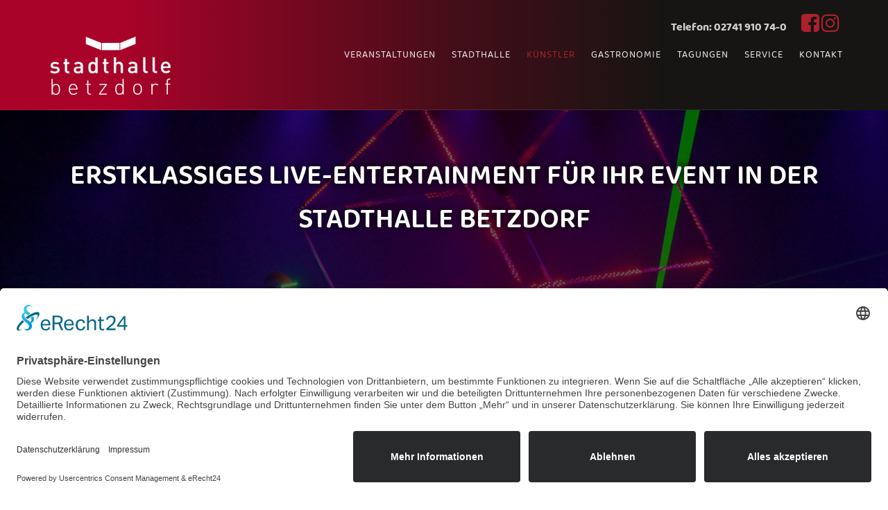

--- FILE ---
content_type: text/html; charset=UTF-8
request_url: https://www.stadthalle-betzdorf.de/kuenstler.html?_cmsscb=1
body_size: 5623
content:
<!DOCTYPE html>
<html lang="de">
<head>

      <meta charset="UTF-8">
    <title>Künstler - Begeisterung erleben!</title>
    <base href="https://www.stadthalle-betzdorf.de/">

          <meta name="robots" content="index,follow">
      <meta name="description" content="Erstklassiges Live-Entertainment für Ihr Event">
      <meta name="generator" content="Contao Open Source CMS">
    
    
    <meta name="viewport" content="width=device-width,initial-scale=1.0">
        <link rel="stylesheet" href="assets/css/icons.min.css,colorbox.min.css,tablesorter.min.css,swipe.min.css...-782d778a.css">        <script src="assets/js/jquery.min.js-c31f118d.js"></script>  
</head>
<body id="top">

      
    <div id="wrapper">

                        <header id="header">
            <div class="inside">
              
<div class="bangb1 cloned">
	<div class="topbar">
		<div class="container">
			<div class="row"><div class="ce_text col-6 block">

        
  <div class="blockInner">

      <div class="textInner"><div class="fa-padding">
<p>&nbsp;</p>
</div></div>
  
  
  
</div>

</div>

<div class="ce_text col-6 block">

        
  <div class="blockInner">

      <div class="textInner"><p class="footerIcons pull-right"><strong>Telefon: <a href="tel:+4902741910740">02741 910 74-0</a> &nbsp;&nbsp; &nbsp;&nbsp; </strong> <a class="fa fa-facebook-square" href="https://www.facebook.com/stadthalle.betzdorf/" target="_blank" rel="noopener"><em>facebook</em></a> <a class="fa fa-instagram" href="https://www.instagram.com/stadthalle_betzdorf/" target="_blank" rel="noopener"><em>instagram</em></a></p></div>
  
  
  
</div>

</div>

<div class="ce_image col-lg-4 col-sm-4 col-xs-12 block">

        
  
  
<figure class="image_container">
  
  

<img src="assets/images/a/stadthalle_betzdorf_logo-d47e1fe7.png" width="180" height="88" alt="">


  
  </figure>


</div>

<!-- indexer::stop -->
<nav class="mod_navigation pull-right mainnavi col-lg-8 col-sm-8 col-xs-12 block">

  
  <a href="kuenstler.html?_cmsscb=1#skipNavigation90" class="invisible">Navigation überspringen</a>

  
<ul class="level_1">
            <li class="submenu sibling first"><a href="Veranstaltungen.html" title="Veranstaltungen: Tickets, Eventkalender &amp; Vorverkaufsstellen" class="submenu sibling first" aria-haspopup="true">Veranstaltungen</a>
<ul class="level_2">
            <li class="first last"><a href="tickets.html" title="Tickets und Eintrittskarten online kaufen - Stadthalle Betzdorf" class="first last">Tickets</a></li>
      </ul>
</li>
                <li class="submenu sibling"><a href="Stadthalle.html" title="Historie der Stadthalle Betzdorf" class="submenu sibling" aria-haspopup="true">Stadthalle</a>
<ul class="level_2">
            <li class="first"><a href="raeumlichkeiten.html" title="Räumlichkeiten - Stadthalle Betzdorf" class="first">Räumlichkeiten</a></li>
                <li><a href="hochzeitslocation.html" title="Hochzeitslocation Stadthalle Betzdorf ">Hochzeitslocation</a></li>
                <li class="last"><a href="downloads.html" title="Downloads - Stadthalle Betzdorf" class="last">Downloads</a></li>
      </ul>
</li>
                <li class="active"><strong class="active">Künstler</strong></li>
                <li class="sibling"><a href="gastronomie.html" title="Gastronomie - Stadthalle Betzdorf" class="sibling">Gastronomie</a></li>
                <li class="sibling"><a href="Tagungen.html" title="Tagungen - Stadthalle Betzdorf" class="sibling">Tagungen</a></li>
                <li class="submenu sibling"><a href="Service/unsere-leistungen.html" title="Service - Stadthalle Betzdorf" class="submenu sibling" aria-haspopup="true">Service</a>
<ul class="level_2">
            <li class="first last"><a href="Service/unsere-leistungen.html" title="unsere Leistungen" class="first last">unsere Leistungen</a></li>
      </ul>
</li>
                <li class="contact sibling last"><a href="Kontakt.html" title="Kontakt - Stadthalle Betzdorf" class="contact sibling last">Kontakt</a></li>
      </ul>

  <span id="skipNavigation90" class="invisible"></span>

</nav>
<!-- indexer::continue -->

<div class="button-menu text-center"><em class="fa fa-navicon">&nbsp;</em></div>
<div class="overlay-menu">
			<div class="button-menu"><em class="fa fa-times">&nbsp;</em></div>
<!-- indexer::stop -->
<nav class="mod_navigation pull-right mobilenavi block">

  
  <a href="kuenstler.html?_cmsscb=1#skipNavigation90" class="invisible">Navigation überspringen</a>

  
<ul class="level_1">
            <li class="submenu sibling first"><a href="Veranstaltungen.html" title="Veranstaltungen: Tickets, Eventkalender &amp; Vorverkaufsstellen" class="submenu sibling first" aria-haspopup="true">Veranstaltungen</a>
<ul class="level_2">
            <li class="first last"><a href="tickets.html" title="Tickets und Eintrittskarten online kaufen - Stadthalle Betzdorf" class="first last">Tickets</a></li>
      </ul>
</li>
                <li class="submenu sibling"><a href="Stadthalle.html" title="Historie der Stadthalle Betzdorf" class="submenu sibling" aria-haspopup="true">Stadthalle</a>
<ul class="level_2">
            <li class="first"><a href="raeumlichkeiten.html" title="Räumlichkeiten - Stadthalle Betzdorf" class="first">Räumlichkeiten</a></li>
                <li><a href="hochzeitslocation.html" title="Hochzeitslocation Stadthalle Betzdorf ">Hochzeitslocation</a></li>
                <li class="last"><a href="downloads.html" title="Downloads - Stadthalle Betzdorf" class="last">Downloads</a></li>
      </ul>
</li>
                <li class="active"><strong class="active">Künstler</strong></li>
                <li class="sibling"><a href="gastronomie.html" title="Gastronomie - Stadthalle Betzdorf" class="sibling">Gastronomie</a></li>
                <li class="sibling"><a href="Tagungen.html" title="Tagungen - Stadthalle Betzdorf" class="sibling">Tagungen</a></li>
                <li class="submenu sibling"><a href="Service/unsere-leistungen.html" title="Service - Stadthalle Betzdorf" class="submenu sibling" aria-haspopup="true">Service</a>
<ul class="level_2">
            <li class="first last"><a href="Service/unsere-leistungen.html" title="unsere Leistungen" class="first last">unsere Leistungen</a></li>
      </ul>
</li>
                <li class="contact sibling last"><a href="Kontakt.html" title="Kontakt - Stadthalle Betzdorf" class="contact sibling last">Kontakt</a></li>
      </ul>

  <span id="skipNavigation90" class="invisible"></span>

</nav>
<!-- indexer::continue -->

</div>  
</div>
			</div>
	</div>
</div>            </div>
          </header>
              
      
              <div id="container">

                      <main id="main">
              <div class="inside">
                

    <div class="container-fluid InsideOut-dark"><div class="mod_article block" id="article-446">
    
          
<div class="ce_text InsideOut-dark text-center block">

        
  
  
<div class="banner-bg p4" style="background-image:url(files/Stadthalle/banner/banner_veranstaltung_01.jpg)">
    	<div class="container overlayContent fullwidth-text"><h1> Erstklassiges Live-Entertainment für Ihr Event in der Stadthalle Betzdorf</h1></div>
  </div>


</div>
    
      </div>
</div>


<div class="container">
  <div class="mod_article p4 scale-img block" id="article-445">
    
          
<div class="ce_text block">

        
  <div class="blockInner">

      <div class="textInner"><p>Die Planung der Firmenfeier oder eines anderen Events liegt in Ihrer Hand? Es ist es gar nicht so einfach das passende Unterhaltungsprogramm für viele unterschiedliche Gäste zu finden. Die Stadthalle Betzdorf stellt in diesem Fall nicht nur die entsprechende Eventlocation für Ihre Veranstaltung zur Verfügung, auch um den gesamten Service kümmern wir uns gern. Gemeinsam mit <a href="http://www.mydearcaptain.com/" target="_blank" rel="noopener">MyDearCaptain</a> sorgen wir für eine individuelle und rundum gelungene Veranstaltung, die allen Gästen noch lange in Erinnerung bleiben wird. Was Sie dafür tun müssen? Wünsche äußern, aus dem Angebot wählen, zurücklehnen und Ihre Feier genießen.</p></div>
  
  
  
</div>

</div>

<div class="ce_text p4 block">

        
  <div class="blockInner">

      <div class="textInner"><h2>Planung und Organisation einer Veranstaltung –<br>Künstler für Firmenfeier buchen</h2></div>
  
  
  
</div>

</div>
<div class="ce_bs_gridStart row">
    <div class="col-12 col-sm-8">

<div class="ce_image block">

        
  
  
<figure class="image_container">
  
  

<img src="files/Stadthalle/kuenstler/kuenstler_laura_sabine.jpg" width="647" height="542" alt="">


  
  </figure>


</div>
    </div>
        <div class="ce_bs_gridSeparator col-12 col-sm-4">

<div class="ce_text block">

            <h3>Showact buchen - Firmenfeier planen einfach gemacht</h3>
      
  <div class="blockInner">

      <div class="textInner"><p>Um Ihren Gästen einen besonderen und einzigartigen Abend zu bieten, kann aus einem großen Angebot exklusiver Künstler gewählt werden. Dabei brauchen Sie sich keine Sorgen um die Show- und Veranstaltungstechnik machen: professionelles Licht und Ton werden ebenfalls passend arrangiert. Für richtige Showhighlights sorgen nationale und internationale Künstler, Stars und Show Acts, die ihr Unterhaltungsprogramm ganz Ihren Wünschen anpassen. Auf diese Weise bekommt die Veranstaltung garantiert das besondere Etwas. Im Repertoire befinden sich sowohl Bands und Solokünstler, DJs und Moderatoren, Comedian und Kabarettisten, als auch Show acts für atemberaubende Shows. Gehen Sie sorgenfrei in die Planung des Events und lassen sie sich einfach verzaubern.</p></div>
  
  
  
</div>

</div>
    </div>
</div>
<div class="ce_bs_gridStart p5 row">
    <div class="col-sm-12 col-md-4">

<div class="ce_text block">

            <h3>Künstler für Firmenfeier: DJ, Comedian, Band oder Sänger buchen</h3>
      
  <div class="blockInner">

      <div class="textInner"><p>Sie möchten einen DJ buchen? Dann ist vielleicht DJ Stocki der Richtige für Ihre Feier. Er spielt genau Ihre Lieblingsmusik, in einem professionellen Mix. Das Gesangsduo Zweifach und die Band Street Life kümmern sich um die musikalische Begleitung auf hohem Niveau. Und der Showkellner Klohn Rudi sorgt für die ganz besonderen Überraschungen auf Ihrer Feier: Die Gäste werden mit Slapstick, Comedy, Pantomime, Akrobatik und Zauberei unterhalten. Vielleicht ist aber auch ein Improvisations-Dinner mit den Frizzles genau das Richtige für Sie.</p></div>
  
  
  
</div>

</div>
    </div>
        <div class="ce_bs_gridSeparator col-sm-12 col-md-4">

<div class="ce_image block">

        
  
  
<figure class="image_container">
  
  

<img src="files/Stadthalle/kuenstler/kuenstler_djstocki.jpg" width="313" height="364" alt="">


  
  </figure>


</div>
    </div>
        <div class="ce_bs_gridSeparator col-sm-12 col-md-4">

<div class="ce_image block">

        
  
  
<figure class="image_container">
  
  

<img src="files/Stadthalle/kuenstler/kuenstler_showkellner.jpg" width="313" height="364" alt="">


  
  </figure>


</div>
    </div>
</div>

<div class="ce_text block">

        
  <div class="blockInner">

      <div class="textInner"><p style="text-align: center;"><button class="btn btn-icon btn-icon2 icon-arrow"><a href="https://www.okayveranstaltungen.de/kuenstler/" target="_blank" rel="noopener">Zur gesamten Künstler-Auswahl</a> </button></p></div>
  
  
  
</div>

</div>
<div class="ce_bs_gridStart p5 row">
    <div class="col-12 col-sm-8">

<div class="ce_image block">

        
  
  
<figure class="image_container">
  
  

<img src="files/Stadthalle/kuenstler/kuenstler_collage.jpg" width="647" height="542" alt="">


  
  </figure>


</div>
    </div>
        <div class="ce_bs_gridSeparator col-12 col-sm-4">

<div class="ce_text block">

            <h3>Eventplanung für ein einzigartiges Event</h3>
      
  <div class="blockInner">

      <div class="textInner"><p>Egal welche Art von Event Sie planen oder um welche Anzahl von Gästen es sich handelt, in Sachen Eventplanung sind wir Ihr kompetenter Ansprechpartner. Sie brauchen sich weder um die Location noch um den Veranstaltungsservice Gedanken machen – bei uns dürfen Sie sich auf ein Gesamtkonzept freuen, das gute Stimmung garantiert und perfekt zu Ihnen passt. Freuen sich darauf, zu Livemusik zu Tanzen, sich von professionellen Unterhaltungskünstlern mitreißen zulassen und Ihr Event genießen zu können. Weitere Infos rund um die Künstler und die vielfältigen Möglichkeiten für Ihr persönliches Event bekommen Sie bei uns. Wir beraten Sie auch gerne, wenn Sie sich unsicher sind, welcher Act passend für Ihre Veranstaltung ist.</p></div>
  
  
  
</div>

</div>
    </div>
</div>
    
      </div>

</div> 
              </div>
                          </main>
          
                                
                                
        </div>
      
      
                        <footer id="footer">
            <div class="inside">
              
<div class="newsletter">
		<div class="container newsletter-bg">
			<div class="row align-items-center"></div>
			</div>
	</div>
<div class="footercontainer p4"><div class="container">
<div class="row"><div class="ce_text block">

        
  <div class="blockInner">

      <div class="textInner"><p><a href="Kontakt.html">Kontakt </a>&nbsp; |&nbsp;&nbsp; <a href="impressum.html">Impressum</a> &nbsp;&nbsp;|&nbsp;&nbsp; <a href="datenschutzerklaerung.html">Datenschutzerklärung</a></p></div>
  
  
  
</div>

</div>

<div class="ce_text copyright text-right col block">

        
  <div class="blockInner">

      <div class="textInner"><p>©&nbsp;Stadthalle Betzdorf 2025</p></div>
  
  
  
</div>

</div>

<div class="scrolltop"> <a href="kuenstler.html?_cmsscb=1#top"> </a> </div>  
</div>
</div></div>            </div>
          </footer>
              
    </div>

      
  
<script src="assets/jquery-ui/js/jquery-ui.min.js?v=1.13.2"></script>
<script>
  jQuery(function($) {
    $(document).accordion({
      // Put custom options here
      heightStyle: 'content',
      header: '.toggler',
      collapsible: true,
      active: false,
      create: function(event, ui) {
        ui.header.addClass('active');
        $('.toggler').attr('tabindex', 0);
      },
      activate: function(event, ui) {
        ui.newHeader.addClass('active');
        ui.oldHeader.removeClass('active');
        $('.toggler').attr('tabindex', 0);
      }
    });
  });
</script>

<script src="assets/colorbox/js/colorbox.min.js?v=1.6.4.2"></script>
<script>
  jQuery(function($) {
    $('a[data-lightbox]').map(function() {
      $(this).colorbox({
        // Put custom options here
        loop: false,
        rel: $(this).attr('data-lightbox'),
        maxWidth: '95%',
        maxHeight: '95%'
      });
    });
  });
</script>

<script src="assets/tablesorter/js/tablesorter.min.js?v=2.31.3.1"></script>
<script>
  jQuery(function($) {
    $('.ce_table .sortable').each(function(i, table) {
      var attr = $(table).attr('data-sort-default'),
          opts = {}, s;

      if (attr) {
        s = attr.split('|');
        opts = { sortList: [[s[0], s[1] == 'desc' | 0]] };
      }

      $(table).tablesorter(opts);
    });
  });
</script>

<script src="assets/swipe/js/swipe.min.js?v=2.2.2"></script>
<script>
  (function() {
    var e = document.querySelectorAll('.content-slider, .slider-control'), c, i;
    for (i=0; i<e.length; i+=2) {
      c = e[i].getAttribute('data-config').split(',');
      new Swipe(e[i], {
        // Put custom options here
        'auto': parseInt(c[0]),
        'speed': parseInt(c[1]),
        'startSlide': parseInt(c[2]),
        'continuous': parseInt(c[3]),
        'menu': e[i+1]
      });
    }
  })();
</script>

<script>
  (function() {
    var p = document.querySelector('p.error') || document.querySelector('p.confirm');
    if (p) {
      p.scrollIntoView();
    }
  })();
</script>
<script src="files/themebase/js/jquery-1.10.2.js?v=c666602f"></script><script src="files/themebase/js/fullnav.js?v=c666602f"></script><script src="files/themebase/js/jquery.waypoints.min.js?v=c666602f"></script><script src="files/themebase/js/animate.js?v=c666602f"></script>
<script>
$(document).ready(function() {

  $('div.scrolltop').hide();
  $(window).scroll(function(){
    var value = 200;
    var scrolling = $(window).scrollTop();
    if (scrolling > value) {
      $('div.scrolltop').fadeIn(400);
    } else {
      $('div.scrolltop').fadeOut(400);
    }
  });
  
  $('div.scrolltop').click(function(){
    $('html, body').animate({scrollTop:'0px'}, 1000);
    return false;
  });
  
        if ($(this).scrollTop() > 0) {
        	if (!$(".bangb1").hasClass("fixedTop"))
            	$(".bangb1").addClass("fixedTop").hide().fadeIn(400);
        } else {
            $(".bangb1").show().removeClass("fixedTop");
        }

   $(window).scroll(function() {
        if ($(this).scrollTop() > 90) {
            if (!$(".bangb1").hasClass("fixedTop")) {
                $(".bangb1.cloned").parent('.inside').prepend($(".bangb1.cloned").clone().removeClass('bangb1').addClass('bangb1_clone'));
                $(".bangb1").addClass("fixedTop").hide().fadeIn(400);
            }
        } else {
            $('.bangb1_clone').remove();
            $(".bangb1").show().removeClass("fixedTop");
        }
    });


	$("input.form-control, textarea.form-control" ).focusin(function() {
            $(this).prev("label").addClass("is_focused");
        });
        
	$("input.form-control, textarea.form-control" ).focusout(function() {
            $(this).prev("label").removeClass("is_focused");
        });
	
});

</script>

<script id="usercentrics-cmp" async data-eu-mode="true" data-settings-id="AqLIO3dEpQRUc1" src="https://app.eu.usercentrics.eu/browser-ui/latest/loader.js"></script>
  <script type="application/ld+json">
{
    "@context": "https:\/\/schema.org",
    "@graph": [
        {
            "@type": "WebPage"
        }
    ]
}
</script>
<script type="application/ld+json">
{
    "@context": "https:\/\/schema.contao.org",
    "@graph": [
        {
            "@type": "Page",
            "fePreview": false,
            "groups": [],
            "noSearch": false,
            "pageId": 104,
            "protected": false,
            "title": "Künstler"
        }
    ]
}
</script></body>
</html>